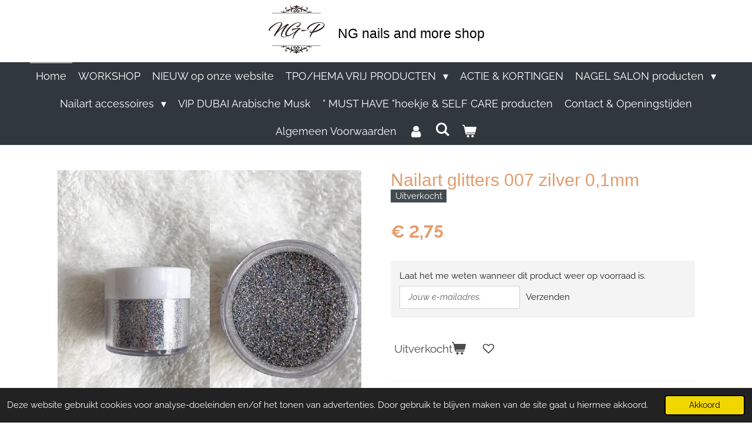

--- FILE ---
content_type: text/html; charset=UTF-8
request_url: https://www.nailsandmoreshop.nl/product/4077764/nailart-glitters-007-zilver-0-1mm
body_size: 13729
content:
<!DOCTYPE html>
<html lang="nl">
    <head>
        <meta http-equiv="Content-Type" content="text/html; charset=utf-8">
        <meta name="viewport" content="width=device-width, initial-scale=1.0, maximum-scale=5.0">
        <meta http-equiv="X-UA-Compatible" content="IE=edge">
        <link rel="canonical" href="https://www.nailsandmoreshop.nl/product/4077764/nailart-glitters-007-zilver-0-1mm">
        <link rel="sitemap" type="application/xml" href="https://www.nailsandmoreshop.nl/sitemap.xml">
        <meta property="og:title" content="Nailart glitters 007 zilver 0,1mm | NG nails and more shop">
        <meta property="og:url" content="https://www.nailsandmoreshop.nl/product/4077764/nailart-glitters-007-zilver-0-1mm">
        <base href="https://www.nailsandmoreshop.nl/">
        <meta name="description" property="og:description" content="15gram/ 0,1mm
Ook om te gebruiken voor suiker effect&amp;nbsp;">
                <script nonce="cb84bc3f1a6ddc695f71bb0dfd151b87">
            
            window.JOUWWEB = window.JOUWWEB || {};
            window.JOUWWEB.application = window.JOUWWEB.application || {};
            window.JOUWWEB.application = {"backends":[{"domain":"jouwweb.nl","freeDomain":"jouwweb.site"},{"domain":"webador.com","freeDomain":"webadorsite.com"},{"domain":"webador.de","freeDomain":"webadorsite.com"},{"domain":"webador.fr","freeDomain":"webadorsite.com"},{"domain":"webador.es","freeDomain":"webadorsite.com"},{"domain":"webador.it","freeDomain":"webadorsite.com"},{"domain":"jouwweb.be","freeDomain":"jouwweb.site"},{"domain":"webador.ie","freeDomain":"webadorsite.com"},{"domain":"webador.co.uk","freeDomain":"webadorsite.com"},{"domain":"webador.at","freeDomain":"webadorsite.com"},{"domain":"webador.be","freeDomain":"webadorsite.com"},{"domain":"webador.ch","freeDomain":"webadorsite.com"},{"domain":"webador.ch","freeDomain":"webadorsite.com"},{"domain":"webador.mx","freeDomain":"webadorsite.com"},{"domain":"webador.com","freeDomain":"webadorsite.com"},{"domain":"webador.dk","freeDomain":"webadorsite.com"},{"domain":"webador.se","freeDomain":"webadorsite.com"},{"domain":"webador.no","freeDomain":"webadorsite.com"},{"domain":"webador.fi","freeDomain":"webadorsite.com"},{"domain":"webador.ca","freeDomain":"webadorsite.com"},{"domain":"webador.ca","freeDomain":"webadorsite.com"},{"domain":"webador.pl","freeDomain":"webadorsite.com"},{"domain":"webador.com.au","freeDomain":"webadorsite.com"},{"domain":"webador.nz","freeDomain":"webadorsite.com"}],"editorLocale":"nl-NL","editorTimezone":"Europe\/Amsterdam","editorLanguage":"nl","analytics4TrackingId":"G-E6PZPGE4QM","analyticsDimensions":[],"backendDomain":"www.jouwweb.nl","backendShortDomain":"jouwweb.nl","backendKey":"jouwweb-nl","freeWebsiteDomain":"jouwweb.site","noSsl":false,"build":{"reference":"13daa92"},"linkHostnames":["www.jouwweb.nl","www.webador.com","www.webador.de","www.webador.fr","www.webador.es","www.webador.it","www.jouwweb.be","www.webador.ie","www.webador.co.uk","www.webador.at","www.webador.be","www.webador.ch","fr.webador.ch","www.webador.mx","es.webador.com","www.webador.dk","www.webador.se","www.webador.no","www.webador.fi","www.webador.ca","fr.webador.ca","www.webador.pl","www.webador.com.au","www.webador.nz"],"assetsUrl":"https:\/\/assets.jwwb.nl","loginUrl":"https:\/\/www.jouwweb.nl\/inloggen","publishUrl":"https:\/\/www.jouwweb.nl\/v2\/website\/1917131\/publish-proxy","adminUserOrIp":false,"pricing":{"plans":{"lite":{"amount":"700","currency":"EUR"},"pro":{"amount":"1200","currency":"EUR"},"business":{"amount":"2400","currency":"EUR"}},"yearlyDiscount":{"price":{"amount":"4800","currency":"EUR"},"ratio":0.17,"percent":"17%","discountPrice":{"amount":"4800","currency":"EUR"},"termPricePerMonth":{"amount":"2400","currency":"EUR"},"termPricePerYear":{"amount":"24000","currency":"EUR"}}},"hcUrl":{"add-product-variants":"https:\/\/help.jouwweb.nl\/hc\/nl\/articles\/28594307773201","basic-vs-advanced-shipping":"https:\/\/help.jouwweb.nl\/hc\/nl\/articles\/28594268794257","html-in-head":"https:\/\/help.jouwweb.nl\/hc\/nl\/articles\/28594336422545","link-domain-name":"https:\/\/help.jouwweb.nl\/hc\/nl\/articles\/28594325307409","optimize-for-mobile":"https:\/\/help.jouwweb.nl\/hc\/nl\/articles\/28594312927121","seo":"https:\/\/help.jouwweb.nl\/hc\/nl\/sections\/28507243966737","transfer-domain-name":"https:\/\/help.jouwweb.nl\/hc\/nl\/articles\/28594325232657","website-not-secure":"https:\/\/help.jouwweb.nl\/hc\/nl\/articles\/28594252935825"}};
            window.JOUWWEB.brand = {"type":"jouwweb","name":"JouwWeb","domain":"JouwWeb.nl","supportEmail":"support@jouwweb.nl"};
                    
                window.JOUWWEB = window.JOUWWEB || {};
                window.JOUWWEB.websiteRendering = {"locale":"nl-NL","timezone":"Europe\/Amsterdam","routes":{"api\/upload\/product-field":"\/_api\/upload\/product-field","checkout\/cart":"\/winkelwagen","payment":"\/bestelling-afronden\/:publicOrderId","payment\/forward":"\/bestelling-afronden\/:publicOrderId\/forward","public-order":"\/bestelling\/:publicOrderId","checkout\/authorize":"\/winkelwagen\/authorize\/:gateway","wishlist":"\/verlanglijst"}};
                                                    window.JOUWWEB.website = {"id":1917131,"locale":"nl-NL","enabled":true,"title":"NG nails and more shop","hasTitle":true,"roleOfLoggedInUser":null,"ownerLocale":"nl-NL","plan":"business","freeWebsiteDomain":"jouwweb.site","backendKey":"jouwweb-nl","currency":"EUR","defaultLocale":"nl-NL","url":"https:\/\/www.nailsandmoreshop.nl\/","homepageSegmentId":7293476,"category":"webshop","isOffline":false,"isPublished":true,"locales":["nl-NL"],"allowed":{"ads":false,"credits":true,"externalLinks":true,"slideshow":true,"customDefaultSlideshow":true,"hostedAlbums":true,"moderators":true,"mailboxQuota":10,"statisticsVisitors":true,"statisticsDetailed":true,"statisticsMonths":-1,"favicon":true,"password":true,"freeDomains":0,"freeMailAccounts":1,"canUseLanguages":false,"fileUpload":true,"legacyFontSize":false,"webshop":true,"products":-1,"imageText":false,"search":true,"audioUpload":true,"videoUpload":5000,"allowDangerousForms":false,"allowHtmlCode":true,"mobileBar":true,"sidebar":false,"poll":false,"allowCustomForms":true,"allowBusinessListing":true,"allowCustomAnalytics":true,"allowAccountingLink":true,"digitalProducts":true,"sitemapElement":false},"mobileBar":{"enabled":true,"theme":"accent","email":{"active":true,"value":"nailsandmoreshop@gmail.com"},"location":{"active":false},"phone":{"active":true,"value":"+31647066646"},"whatsapp":{"active":true,"value":"+31647066646"},"social":{"active":true,"network":"facebook","value":"nailsandmoreshopnl"}},"webshop":{"enabled":true,"currency":"EUR","taxEnabled":true,"taxInclusive":false,"vatDisclaimerVisible":false,"orderNotice":"<p>Indien je speciale wensen hebt kun je deze doorgeven via het Opmerkingen-veld in de laatste stap.<\/p>","orderConfirmation":null,"freeShipping":false,"freeShippingAmount":"0.00","shippingDisclaimerVisible":false,"pickupAllowed":true,"couponAllowed":true,"detailsPageAvailable":true,"socialMediaVisible":false,"termsPage":7346687,"termsPageUrl":"\/algemeen-voorwaarden","extraTerms":"<p>Ik bevestig dat ik mijn bestelling en gegevens gecontroleerd heb en dat ik de algemene voorwaarden van NG nails and more shop gelezen en begrepen heb en hiermee akkoord ga. Ik ga ook akkoord met de <a data-jwlink-type=\"page\" data-jwlink-identifier=\"7346687\" data-jwlink-title=\"Algemeen Voorwaarden\" href=\"\/algemeen-voorwaarden\">algemene voorwaarden<\/a> en accepteer het retourbeleid van NG nails and more shop.<\/p>","pricingVisible":true,"orderButtonVisible":true,"shippingAdvanced":true,"shippingAdvancedBackEnd":true,"soldOutVisible":true,"backInStockNotificationEnabled":true,"canAddProducts":true,"nextOrderNumber":2297,"allowedServicePoints":[],"sendcloudConfigured":false,"sendcloudFallbackPublicKey":"a3d50033a59b4a598f1d7ce7e72aafdf","taxExemptionAllowed":true,"invoiceComment":null,"emptyCartVisible":true,"minimumOrderPrice":null,"productNumbersEnabled":false,"wishlistEnabled":true,"hideTaxOnCart":false},"isTreatedAsWebshop":true};                            window.JOUWWEB.cart = {"products":[],"coupon":null,"shippingCountryCode":null,"shippingChoice":null,"breakdown":[]};                            window.JOUWWEB.scripts = ["website-rendering\/webshop"];                        window.parent.JOUWWEB.colorPalette = window.JOUWWEB.colorPalette;
        </script>
                <title>Nailart glitters 007 zilver 0,1mm | NG nails and more shop</title>
                                            <link href="https://primary.jwwb.nl/public/j/m/l/temp-ufmiaxobladobxhsvxrb/touch-icon-iphone.png?bust=1622629862" rel="apple-touch-icon" sizes="60x60">                                                <link href="https://primary.jwwb.nl/public/j/m/l/temp-ufmiaxobladobxhsvxrb/touch-icon-ipad.png?bust=1622629862" rel="apple-touch-icon" sizes="76x76">                                                <link href="https://primary.jwwb.nl/public/j/m/l/temp-ufmiaxobladobxhsvxrb/touch-icon-iphone-retina.png?bust=1622629862" rel="apple-touch-icon" sizes="120x120">                                                <link href="https://primary.jwwb.nl/public/j/m/l/temp-ufmiaxobladobxhsvxrb/touch-icon-ipad-retina.png?bust=1622629862" rel="apple-touch-icon" sizes="152x152">                                                <link href="https://primary.jwwb.nl/public/j/m/l/temp-ufmiaxobladobxhsvxrb/favicon.png?bust=1622629862" rel="shortcut icon">                                                <link href="https://primary.jwwb.nl/public/j/m/l/temp-ufmiaxobladobxhsvxrb/favicon.png?bust=1622629862" rel="icon">                                        <meta property="og:image" content="https&#x3A;&#x2F;&#x2F;primary.jwwb.nl&#x2F;public&#x2F;j&#x2F;m&#x2F;l&#x2F;temp-ufmiaxobladobxhsvxrb&#x2F;m4i4bx&#x2F;7.jpg">
                                    <meta name="twitter:card" content="summary_large_image">
                        <meta property="twitter:image" content="https&#x3A;&#x2F;&#x2F;primary.jwwb.nl&#x2F;public&#x2F;j&#x2F;m&#x2F;l&#x2F;temp-ufmiaxobladobxhsvxrb&#x2F;m4i4bx&#x2F;7.jpg">
                                                    <!-- Google tag (gtag.js) - Google Analytics -->
<script async src="https://www.googletagmanager.com/gtag/js?id=G-NJ5MP6EB09">
</script>
<script>
  window.dataLayer = window.dataLayer || [];
  function gtag(){dataLayer.push(arguments);}
  gtag('js', new Date());

  gtag('config', 'G-NJ5MP6EB09');
</script>                            <script src="https://www.googletagmanager.com/gtag/js?id=G-NJ5MP6EB09" nonce="cb84bc3f1a6ddc695f71bb0dfd151b87" data-turbo-track="reload" async></script>
<script src="https://plausible.io/js/script.manual.js" nonce="cb84bc3f1a6ddc695f71bb0dfd151b87" data-turbo-track="reload" defer data-domain="shard6.jouwweb.nl"></script>
<link rel="stylesheet" type="text/css" href="https://gfonts.jwwb.nl/css?display=fallback&amp;family=Raleway%3A400%2C700%2C400italic%2C700italic" nonce="cb84bc3f1a6ddc695f71bb0dfd151b87" data-turbo-track="dynamic">
<script src="https://assets.jwwb.nl/assets/build/website-rendering/nl-NL.js?bust=af8dcdef13a1895089e9" nonce="cb84bc3f1a6ddc695f71bb0dfd151b87" data-turbo-track="reload" defer></script>
<script src="https://assets.jwwb.nl/assets/website-rendering/runtime.c7ee72d26de307a88eed.js?bust=4530a512892a9598f808" nonce="cb84bc3f1a6ddc695f71bb0dfd151b87" data-turbo-track="reload" defer></script>
<script src="https://assets.jwwb.nl/assets/website-rendering/812.881ee67943804724d5af.js?bust=78ab7ad7d6392c42d317" nonce="cb84bc3f1a6ddc695f71bb0dfd151b87" data-turbo-track="reload" defer></script>
<script src="https://assets.jwwb.nl/assets/website-rendering/main.2a79955a54c7ca356ae1.js?bust=34f59d6db9bdd356cecf" nonce="cb84bc3f1a6ddc695f71bb0dfd151b87" data-turbo-track="reload" defer></script>
<link rel="preload" href="https://assets.jwwb.nl/assets/website-rendering/styles.4649f9b5f69ca3537e72.css?bust=5f041cdaa610ec02d0b1" as="style">
<link rel="preload" href="https://assets.jwwb.nl/assets/website-rendering/fonts/icons-website-rendering/font/website-rendering.woff2?bust=bd2797014f9452dadc8e" as="font" crossorigin>
<link rel="preconnect" href="https://gfonts.jwwb.nl">
<link rel="stylesheet" type="text/css" href="https://assets.jwwb.nl/assets/website-rendering/styles.4649f9b5f69ca3537e72.css?bust=5f041cdaa610ec02d0b1" nonce="cb84bc3f1a6ddc695f71bb0dfd151b87" data-turbo-track="dynamic">
<link rel="preconnect" href="https://assets.jwwb.nl">
<link rel="preconnect" href="https://www.google-analytics.com">
<link rel="stylesheet" type="text/css" href="https://primary.jwwb.nl/public/j/m/l/temp-ufmiaxobladobxhsvxrb/style.css?bust=1770127655" nonce="cb84bc3f1a6ddc695f71bb0dfd151b87" data-turbo-track="dynamic">    </head>
    <body
        id="top"
        class="jw-is-no-slideshow jw-header-is-image-text jw-is-segment-product jw-is-frontend jw-is-no-sidebar jw-is-no-messagebar jw-is-no-touch-device jw-is-no-mobile"
                                    data-jouwweb-page="4077764"
                                                data-jouwweb-segment-id="4077764"
                                                data-jouwweb-segment-type="product"
                                                data-template-threshold="800"
                                                data-template-name="modern"
                            itemscope
        itemtype="https://schema.org/Product"
    >
                                    <meta itemprop="url" content="https://www.nailsandmoreshop.nl/product/4077764/nailart-glitters-007-zilver-0-1mm">
        <a href="#main-content" class="jw-skip-link">
            Ga direct naar de hoofdinhoud        </a>
        <div class="jw-background"></div>
        <div class="jw-body">
            <div class="jw-mobile-menu jw-mobile-is-text js-mobile-menu">
            <button
            type="button"
            class="jw-mobile-menu__button jw-mobile-toggle"
            aria-label="Open / sluit menu"
        >
            <span class="jw-icon-burger"></span>
        </button>
        <div class="jw-mobile-header jw-mobile-header--image-text">
        <a            class="jw-mobile-header-content"
                            href="/"
                        >
                            <img class="jw-mobile-logo jw-mobile-logo--square" src="https://primary.jwwb.nl/public/j/m/l/temp-ufmiaxobladobxhsvxrb/qayx6d/image-104.png?enable-io=true&amp;enable=upscale&amp;height=70" srcset="https://primary.jwwb.nl/public/j/m/l/temp-ufmiaxobladobxhsvxrb/qayx6d/image-104.png?enable-io=true&amp;enable=upscale&amp;height=70 1x, https://primary.jwwb.nl/public/j/m/l/temp-ufmiaxobladobxhsvxrb/qayx6d/image-104.png?enable-io=true&amp;enable=upscale&amp;height=140&amp;quality=70 2x" alt="NG nails and more shop" title="NG nails and more shop">                                        <div class="jw-mobile-text">
                    <span style="display: inline-block; font-size: 16px;"><span style="display: inline-block; font-size: 16px;"><span style="display: inline-block; font-size: 16px;"><span style="display: inline-block; font-size: 23px;"> NG nails and more shop </span></span></span></span>                </div>
                    </a>
    </div>

        <a
        href="/winkelwagen"
        class="jw-mobile-menu__button jw-mobile-header-cart"
        aria-label="Bekijk winkelwagen"
    >
        <span class="jw-icon-badge-wrapper">
            <span class="website-rendering-icon-basket" aria-hidden="true"></span>
            <span class="jw-icon-badge hidden" aria-hidden="true"></span>
        </span>
    </a>
    
    </div>
    <div class="jw-mobile-menu-search jw-mobile-menu-search--hidden">
        <form
            action="/zoeken"
            method="get"
            class="jw-mobile-menu-search__box"
        >
            <input
                type="text"
                name="q"
                value=""
                placeholder="Zoeken..."
                class="jw-mobile-menu-search__input"
                aria-label="Zoeken"
            >
            <button type="submit" class="jw-btn jw-btn--style-flat jw-mobile-menu-search__button" aria-label="Zoeken">
                <span class="website-rendering-icon-search" aria-hidden="true"></span>
            </button>
            <button type="button" class="jw-btn jw-btn--style-flat jw-mobile-menu-search__button js-cancel-search" aria-label="Zoekopdracht annuleren">
                <span class="website-rendering-icon-cancel" aria-hidden="true"></span>
            </button>
        </form>
    </div>
            <header class="header-wrap js-topbar-content-container">
    <div class="header-wrap__inner">
        <div class="jw-header-logo">
            <div
    id="jw-header-image-container"
    class="jw-header jw-header-image jw-header-image-toggle"
    style="flex-basis: 100px; max-width: 100px; flex-shrink: 1;"
>
            <a href="/">
        <img id="jw-header-image" data-image-id="82490352" srcset="https://primary.jwwb.nl/public/j/m/l/temp-ufmiaxobladobxhsvxrb/qayx6d/image-104.png?enable-io=true&amp;width=100 100w, https://primary.jwwb.nl/public/j/m/l/temp-ufmiaxobladobxhsvxrb/qayx6d/image-104.png?enable-io=true&amp;width=200 200w" class="jw-header-image" title="NG nails and more shop" style="max-height: 100px;" sizes="100px" width="100" height="100" intrinsicsize="100.00 x 100.00" alt="NG nails and more shop">                </a>
    </div>
        <div
    class="jw-header jw-header-title-container jw-header-text jw-header-text-toggle"
    data-stylable="false"
>
    <a        id="jw-header-title"
        class="jw-header-title"
                    href="/"
            >
        <span style="display: inline-block; font-size: 16px;"><span style="display: inline-block; font-size: 16px;"><span style="display: inline-block; font-size: 16px;"><span style="display: inline-block; font-size: 23px;"> NG nails and more shop </span></span></span></span>    </a>
</div>
</div>
    </div>
</header>
<script nonce="cb84bc3f1a6ddc695f71bb0dfd151b87">
    JOUWWEB.templateConfig = {
        header: {
            selector: '.header-wrap',
            mobileSelector: '.jw-mobile-menu',
            updatePusher: function (headerHeight) {
                var $sliderStyle = $('#sliderStyle');

                if ($sliderStyle.length === 0) {
                    $sliderStyle = $('<style />')
                        .attr('id', 'sliderStyle')
                        .appendTo(document.body);
                }

                $sliderStyle.html('.jw-slideshow-slide-content { padding-top: ' + headerHeight + 'px; padding-bottom: ' + (headerHeight * (2/3)) + 'px; } .bx-controls-direction { margin-top: ' + (headerHeight * (1/6)) + 'px; }');

                // make sure slider also gets correct height (because of the added padding)
                $('.jw-slideshow-slide[aria-hidden=false]').each(function (index) {
                    var $this = $(this);
                    headerHeight = $this.outerHeight() > headerHeight ? $this.outerHeight() : headerHeight;
                    $this.closest('.bx-viewport').css({
                        height: headerHeight + 'px',
                    });
                });

                // If a page has a message-bar, offset the mobile nav.
                const $messageBar = $('.message-bar');
                if ($messageBar.length > 0) {
                    // Only apply to .js-mobile-menu if there is a slideshow
                    $(`.jw-is-slideshow .js-mobile-menu, .jw-menu-clone`).css('top', $messageBar.outerHeight());
                }
            },
        },
        mainContentOffset: function () {
            return $('.main-content').offset().top - ($('body').hasClass('jw-menu-is-mobile') ? 0 : 60);
        },
    };
</script>
<nav class="jw-menu-copy">
    <ul
    id="jw-menu"
    class="jw-menu jw-menu-horizontal"
            >
            <li
    class="jw-menu-item jw-menu-is-active"
>
        <a        class="jw-menu-link js-active-menu-item"
        href="/"                                            data-page-link-id="7293476"
                            >
                <span class="">
            Home        </span>
            </a>
                </li>
            <li
    class="jw-menu-item"
>
        <a        class="jw-menu-link"
        href="/workshop"                                            data-page-link-id="32853632"
                            >
                <span class="">
            WORKSHOP        </span>
            </a>
                </li>
            <li
    class="jw-menu-item"
>
        <a        class="jw-menu-link"
        href="/nieuw-op-onze-website"                                            data-page-link-id="9718450"
                            >
                <span class="">
            NIEUW op onze website        </span>
            </a>
                </li>
            <li
    class="jw-menu-item jw-menu-has-submenu"
>
        <a        class="jw-menu-link"
        href="/tpo-hema-vrij-producten"                                            data-page-link-id="32594262"
                            >
                <span class="">
            TPO/HEMA VRIJ PRODUCTEN        </span>
                    <span class="jw-arrow jw-arrow-toplevel"></span>
            </a>
                    <ul
            class="jw-submenu"
                    >
                            <li
    class="jw-menu-item"
>
        <a        class="jw-menu-link"
        href="/tpo-hema-vrij-producten/builder-gel-polygel-merk-mr-nail"                                            data-page-link-id="32594010"
                            >
                <span class="">
            Builder gel/polygel merk MR NAIL        </span>
            </a>
                </li>
                            <li
    class="jw-menu-item"
>
        <a        class="jw-menu-link"
        href="/tpo-hema-vrij-producten/gel-gel-polish-merk-ladai"                                            data-page-link-id="32384929"
                            >
                <span class="">
            Gel/ Gel polish merk LADAI        </span>
            </a>
                </li>
                            <li
    class="jw-menu-item"
>
        <a        class="jw-menu-link"
        href="/tpo-hema-vrij-producten/gel-polish-merk-mimiss-nail"                                            data-page-link-id="33031028"
                            >
                <span class="">
            Gel polish merk MIMISS NAIL        </span>
            </a>
                </li>
                    </ul>
        </li>
            <li
    class="jw-menu-item"
>
        <a        class="jw-menu-link"
        href="/actie-kortingen"                                            data-page-link-id="7293498"
                            >
                <span class="">
            ACTIE &amp; KORTINGEN        </span>
            </a>
                </li>
            <li
    class="jw-menu-item jw-menu-has-submenu"
>
        <a        class="jw-menu-link"
        href="/nagel-salon-producten"                                            data-page-link-id="7360557"
                            >
                <span class="">
            NAGEL SALON producten        </span>
                    <span class="jw-arrow jw-arrow-toplevel"></span>
            </a>
                    <ul
            class="jw-submenu"
                    >
                            <li
    class="jw-menu-item"
>
        <a        class="jw-menu-link"
        href="/nagel-salon-producten/salon-interieur"                                            data-page-link-id="13851101"
                            >
                <span class="">
            Salon interieur        </span>
            </a>
                </li>
                            <li
    class="jw-menu-item"
>
        <a        class="jw-menu-link"
        href="/nagel-salon-producten/andere-salon-producten"                                            data-page-link-id="7293513"
                            >
                <span class="">
            Andere salon producten        </span>
            </a>
                </li>
                            <li
    class="jw-menu-item"
>
        <a        class="jw-menu-link"
        href="/nagel-salon-producten/acryl-poeder-en-liquid"                                            data-page-link-id="12613647"
                            >
                <span class="">
            Acryl poeder en liquid        </span>
            </a>
                </li>
                            <li
    class="jw-menu-item"
>
        <a        class="jw-menu-link"
        href="/nagel-salon-producten/nail-tips"                                            data-page-link-id="14463045"
                            >
                <span class="">
            Nail tips        </span>
            </a>
                </li>
                            <li
    class="jw-menu-item"
>
        <a        class="jw-menu-link"
        href="/nagel-salon-producten/lampen"                                            data-page-link-id="11141123"
                            >
                <span class="">
            Lampen        </span>
            </a>
                </li>
                            <li
    class="jw-menu-item"
>
        <a        class="jw-menu-link"
        href="/nagel-salon-producten/nail-frees-en-bitjes"                                            data-page-link-id="11141097"
                            >
                <span class="">
            Nail frees en bitjes        </span>
            </a>
                </li>
                            <li
    class="jw-menu-item"
>
        <a        class="jw-menu-link"
        href="/nagel-salon-producten/penselen-en-tools"                                            data-page-link-id="7293514"
                            >
                <span class="">
            Penselen en tools        </span>
            </a>
                </li>
                            <li
    class="jw-menu-item"
>
        <a        class="jw-menu-link"
        href="/nagel-salon-producten/vijlen"                                            data-page-link-id="11146562"
                            >
                <span class="">
            Vijlen        </span>
            </a>
                </li>
                            <li
    class="jw-menu-item"
>
        <a        class="jw-menu-link"
        href="/nagel-salon-producten/vloeistof"                                            data-page-link-id="9914082"
                            >
                <span class="">
            Vloeistof        </span>
            </a>
                </li>
                            <li
    class="jw-menu-item"
>
        <a        class="jw-menu-link"
        href="/nagel-salon-producten/lege-potjes"                                            data-page-link-id="13569837"
                            >
                <span class="">
            Lege potjes        </span>
            </a>
                </li>
                    </ul>
        </li>
            <li
    class="jw-menu-item jw-menu-has-submenu"
>
        <a        class="jw-menu-link"
        href="/nailart-accessoires"                                            data-page-link-id="15322107"
                            >
                <span class="">
            Nailart accessoires        </span>
                    <span class="jw-arrow jw-arrow-toplevel"></span>
            </a>
                    <ul
            class="jw-submenu"
                    >
                            <li
    class="jw-menu-item"
>
        <a        class="jw-menu-link"
        href="/nailart-accessoires/airbrush"                                            data-page-link-id="23740424"
                            >
                <span class="">
            Airbrush        </span>
            </a>
                </li>
                            <li
    class="jw-menu-item"
>
        <a        class="jw-menu-link"
        href="/nailart-accessoires/nailart-gel-inkt"                                            data-page-link-id="7293511"
                            >
                <span class="">
            Nailart GEL &amp; inkt        </span>
            </a>
                </li>
                            <li
    class="jw-menu-item jw-menu-has-submenu"
>
        <a        class="jw-menu-link"
        href="/nailart-accessoires/nailart-stickers-en-folie-s"                                            data-page-link-id="7360511"
                            >
                <span class="">
            Nailart stickers en folie&#039;s        </span>
                    <span class="jw-arrow"></span>
            </a>
                    <ul
            class="jw-submenu"
                    >
                            <li
    class="jw-menu-item"
>
        <a        class="jw-menu-link"
        href="/nailart-accessoires/nailart-stickers-en-folie-s/nailart-lijm-stickers"                                            data-page-link-id="7293523"
                            >
                <span class="">
            Nailart lijm stickers        </span>
            </a>
                </li>
                            <li
    class="jw-menu-item"
>
        <a        class="jw-menu-link"
        href="/nailart-accessoires/nailart-stickers-en-folie-s/nailart-water-decal-stickers"                                            data-page-link-id="7293524"
                            >
                <span class="">
            Nailart water decal stickers        </span>
            </a>
                </li>
                            <li
    class="jw-menu-item"
>
        <a        class="jw-menu-link"
        href="/nailart-accessoires/nailart-stickers-en-folie-s/nailart-transferfolie-s"                                            data-page-link-id="7293525"
                            >
                <span class="">
            Nailart transferfolie&#039;s        </span>
            </a>
                </li>
                    </ul>
        </li>
                            <li
    class="jw-menu-item"
>
        <a        class="jw-menu-link"
        href="/nailart-accessoires/rhinestones-en-3d"                                            data-page-link-id="7293518"
                            >
                <span class="">
            Rhinestones en 3D        </span>
            </a>
                </li>
                            <li
    class="jw-menu-item"
>
        <a        class="jw-menu-link"
        href="/nailart-accessoires/chrome-poeder-en-glitters"                                            data-page-link-id="7293519"
                            >
                <span class="">
            Chrome poeder en glitters        </span>
            </a>
                </li>
                            <li
    class="jw-menu-item"
>
        <a        class="jw-menu-link"
        href="/nailart-accessoires/stampers-3d-silicone-gietvorm"                                            data-page-link-id="33466836"
                            >
                <span class="">
            Stampers &amp; 3D silicone gietvorm        </span>
            </a>
                </li>
                            <li
    class="jw-menu-item"
>
        <a        class="jw-menu-link"
        href="/nailart-accessoires/nailart-bloemen"                                            data-page-link-id="21509242"
                            >
                <span class="">
            Nailart bloemen        </span>
            </a>
                </li>
                            <li
    class="jw-menu-item"
>
        <a        class="jw-menu-link"
        href="/nailart-accessoires/overige-nailart-accessoires"                                            data-page-link-id="21509151"
                            >
                <span class="">
            Overige nailart accessoires        </span>
            </a>
                </li>
                            <li
    class="jw-menu-item"
>
        <a        class="jw-menu-link"
        href="/nailart-accessoires/penselen-en-tools-1"                                            data-page-link-id="17228112"
                            >
                <span class="">
            Penselen en tools        </span>
            </a>
                </li>
                            <li
    class="jw-menu-item jw-menu-has-submenu"
>
        <a        class="jw-menu-link"
        href="/nailart-accessoires/3d-acryl-handgemaakte-ontwerpen"                                            data-page-link-id="16789976"
                            >
                <span class="">
            3D acryl handgemaakte ontwerpen        </span>
                    <span class="jw-arrow"></span>
            </a>
                    <ul
            class="jw-submenu"
                    >
                            <li
    class="jw-menu-item"
>
        <a        class="jw-menu-link"
        href="/nailart-accessoires/3d-acryl-handgemaakte-ontwerpen/3d-acryl-handgemaakte-bloemen"                                            data-page-link-id="7293515"
                            >
                <span class="">
            3D acryl handgemaakte bloemen        </span>
            </a>
                </li>
                            <li
    class="jw-menu-item"
>
        <a        class="jw-menu-link"
        href="/nailart-accessoires/3d-acryl-handgemaakte-ontwerpen/3d-acryl-handgemaakte-vlinders-en-diertjes"                                            data-page-link-id="8216644"
                            >
                <span class="">
            3d acryl handgemaakte vlinders en diertjes        </span>
            </a>
                </li>
                            <li
    class="jw-menu-item"
>
        <a        class="jw-menu-link"
        href="/nailart-accessoires/3d-acryl-handgemaakte-ontwerpen/3d-bloemen-voor-teennagels"                                            data-page-link-id="8217731"
                            >
                <span class="">
            3d bloemen voor teennagels        </span>
            </a>
                </li>
                    </ul>
        </li>
                    </ul>
        </li>
            <li
    class="jw-menu-item"
>
        <a        class="jw-menu-link"
        href="/vip-dubai-arabische-musk"                                            data-page-link-id="17328684"
                            >
                <span class="">
            VIP DUBAI Arabische Musk        </span>
            </a>
                </li>
            <li
    class="jw-menu-item"
>
        <a        class="jw-menu-link"
        href="/must-have-hoekje-self-care-producten"                                            data-page-link-id="7293529"
                            >
                <span class="">
            &quot; MUST HAVE &quot;hoekje &amp; SELF CARE producten        </span>
            </a>
                </li>
            <li
    class="jw-menu-item"
>
        <a        class="jw-menu-link"
        href="/contact-openingstijden"                                            data-page-link-id="7334167"
                            >
                <span class="">
            Contact &amp; Openingstijden        </span>
            </a>
                </li>
            <li
    class="jw-menu-item"
>
        <a        class="jw-menu-link"
        href="/algemeen-voorwaarden"                                            data-page-link-id="7346687"
                            >
                <span class="">
            Algemeen Voorwaarden        </span>
            </a>
                </li>
            <li
    class="jw-menu-item"
>
        <a        class="jw-menu-link jw-menu-link--icon"
        href="/account"                                                            title="Account"
            >
                                <span class="website-rendering-icon-user"></span>
                            <span class="hidden-desktop-horizontal-menu">
            Account        </span>
            </a>
                </li>
            <li
    class="jw-menu-item jw-menu-search-item"
>
        <button        class="jw-menu-link jw-menu-link--icon jw-text-button"
                                                                    title="Zoeken"
            >
                                <span class="website-rendering-icon-search"></span>
                            <span class="hidden-desktop-horizontal-menu">
            Zoeken        </span>
            </button>
                
            <div class="jw-popover-container jw-popover-container--inline is-hidden">
                <div class="jw-popover-backdrop"></div>
                <div class="jw-popover">
                    <div class="jw-popover__arrow"></div>
                    <div class="jw-popover__content jw-section-white">
                        <form  class="jw-search" action="/zoeken" method="get">
                            
                            <input class="jw-search__input" type="text" name="q" value="" placeholder="Zoeken..." aria-label="Zoeken" >
                            <button class="jw-search__submit" type="submit" aria-label="Zoeken">
                                <span class="website-rendering-icon-search" aria-hidden="true"></span>
                            </button>
                        </form>
                    </div>
                </div>
            </div>
                        </li>
            <li
    class="jw-menu-item jw-menu-wishlist-item js-menu-wishlist-item jw-menu-wishlist-item--hidden"
>
        <a        class="jw-menu-link jw-menu-link--icon"
        href="/verlanglijst"                                                            title="Verlanglijst"
            >
                                    <span class="jw-icon-badge-wrapper">
                        <span class="website-rendering-icon-heart"></span>
                                            <span class="jw-icon-badge hidden">
                    0                </span>
                            <span class="hidden-desktop-horizontal-menu">
            Verlanglijst        </span>
            </a>
                </li>
            <li
    class="jw-menu-item js-menu-cart-item "
>
        <a        class="jw-menu-link jw-menu-link--icon"
        href="/winkelwagen"                                                            title="Winkelwagen"
            >
                                    <span class="jw-icon-badge-wrapper">
                        <span class="website-rendering-icon-basket"></span>
                                            <span class="jw-icon-badge hidden">
                    0                </span>
                            <span class="hidden-desktop-horizontal-menu">
            Winkelwagen        </span>
            </a>
                </li>
    
    </ul>

    <script nonce="cb84bc3f1a6ddc695f71bb0dfd151b87" id="jw-mobile-menu-template" type="text/template">
        <ul id="jw-menu" class="jw-menu jw-menu-horizontal jw-menu-spacing--mobile-bar">
                            <li
    class="jw-menu-item jw-menu-search-item"
>
                
                 <li class="jw-menu-item jw-mobile-menu-search-item">
                    <form class="jw-search" action="/zoeken" method="get">
                        <input class="jw-search__input" type="text" name="q" value="" placeholder="Zoeken..." aria-label="Zoeken">
                        <button class="jw-search__submit" type="submit" aria-label="Zoeken">
                            <span class="website-rendering-icon-search" aria-hidden="true"></span>
                        </button>
                    </form>
                </li>
                        </li>
                            <li
    class="jw-menu-item jw-menu-is-active"
>
        <a        class="jw-menu-link js-active-menu-item"
        href="/"                                            data-page-link-id="7293476"
                            >
                <span class="">
            Home        </span>
            </a>
                </li>
                            <li
    class="jw-menu-item"
>
        <a        class="jw-menu-link"
        href="/workshop"                                            data-page-link-id="32853632"
                            >
                <span class="">
            WORKSHOP        </span>
            </a>
                </li>
                            <li
    class="jw-menu-item"
>
        <a        class="jw-menu-link"
        href="/nieuw-op-onze-website"                                            data-page-link-id="9718450"
                            >
                <span class="">
            NIEUW op onze website        </span>
            </a>
                </li>
                            <li
    class="jw-menu-item jw-menu-has-submenu"
>
        <a        class="jw-menu-link"
        href="/tpo-hema-vrij-producten"                                            data-page-link-id="32594262"
                            >
                <span class="">
            TPO/HEMA VRIJ PRODUCTEN        </span>
                    <span class="jw-arrow jw-arrow-toplevel"></span>
            </a>
                    <ul
            class="jw-submenu"
                    >
                            <li
    class="jw-menu-item"
>
        <a        class="jw-menu-link"
        href="/tpo-hema-vrij-producten/builder-gel-polygel-merk-mr-nail"                                            data-page-link-id="32594010"
                            >
                <span class="">
            Builder gel/polygel merk MR NAIL        </span>
            </a>
                </li>
                            <li
    class="jw-menu-item"
>
        <a        class="jw-menu-link"
        href="/tpo-hema-vrij-producten/gel-gel-polish-merk-ladai"                                            data-page-link-id="32384929"
                            >
                <span class="">
            Gel/ Gel polish merk LADAI        </span>
            </a>
                </li>
                            <li
    class="jw-menu-item"
>
        <a        class="jw-menu-link"
        href="/tpo-hema-vrij-producten/gel-polish-merk-mimiss-nail"                                            data-page-link-id="33031028"
                            >
                <span class="">
            Gel polish merk MIMISS NAIL        </span>
            </a>
                </li>
                    </ul>
        </li>
                            <li
    class="jw-menu-item"
>
        <a        class="jw-menu-link"
        href="/actie-kortingen"                                            data-page-link-id="7293498"
                            >
                <span class="">
            ACTIE &amp; KORTINGEN        </span>
            </a>
                </li>
                            <li
    class="jw-menu-item jw-menu-has-submenu"
>
        <a        class="jw-menu-link"
        href="/nagel-salon-producten"                                            data-page-link-id="7360557"
                            >
                <span class="">
            NAGEL SALON producten        </span>
                    <span class="jw-arrow jw-arrow-toplevel"></span>
            </a>
                    <ul
            class="jw-submenu"
                    >
                            <li
    class="jw-menu-item"
>
        <a        class="jw-menu-link"
        href="/nagel-salon-producten/salon-interieur"                                            data-page-link-id="13851101"
                            >
                <span class="">
            Salon interieur        </span>
            </a>
                </li>
                            <li
    class="jw-menu-item"
>
        <a        class="jw-menu-link"
        href="/nagel-salon-producten/andere-salon-producten"                                            data-page-link-id="7293513"
                            >
                <span class="">
            Andere salon producten        </span>
            </a>
                </li>
                            <li
    class="jw-menu-item"
>
        <a        class="jw-menu-link"
        href="/nagel-salon-producten/acryl-poeder-en-liquid"                                            data-page-link-id="12613647"
                            >
                <span class="">
            Acryl poeder en liquid        </span>
            </a>
                </li>
                            <li
    class="jw-menu-item"
>
        <a        class="jw-menu-link"
        href="/nagel-salon-producten/nail-tips"                                            data-page-link-id="14463045"
                            >
                <span class="">
            Nail tips        </span>
            </a>
                </li>
                            <li
    class="jw-menu-item"
>
        <a        class="jw-menu-link"
        href="/nagel-salon-producten/lampen"                                            data-page-link-id="11141123"
                            >
                <span class="">
            Lampen        </span>
            </a>
                </li>
                            <li
    class="jw-menu-item"
>
        <a        class="jw-menu-link"
        href="/nagel-salon-producten/nail-frees-en-bitjes"                                            data-page-link-id="11141097"
                            >
                <span class="">
            Nail frees en bitjes        </span>
            </a>
                </li>
                            <li
    class="jw-menu-item"
>
        <a        class="jw-menu-link"
        href="/nagel-salon-producten/penselen-en-tools"                                            data-page-link-id="7293514"
                            >
                <span class="">
            Penselen en tools        </span>
            </a>
                </li>
                            <li
    class="jw-menu-item"
>
        <a        class="jw-menu-link"
        href="/nagel-salon-producten/vijlen"                                            data-page-link-id="11146562"
                            >
                <span class="">
            Vijlen        </span>
            </a>
                </li>
                            <li
    class="jw-menu-item"
>
        <a        class="jw-menu-link"
        href="/nagel-salon-producten/vloeistof"                                            data-page-link-id="9914082"
                            >
                <span class="">
            Vloeistof        </span>
            </a>
                </li>
                            <li
    class="jw-menu-item"
>
        <a        class="jw-menu-link"
        href="/nagel-salon-producten/lege-potjes"                                            data-page-link-id="13569837"
                            >
                <span class="">
            Lege potjes        </span>
            </a>
                </li>
                    </ul>
        </li>
                            <li
    class="jw-menu-item jw-menu-has-submenu"
>
        <a        class="jw-menu-link"
        href="/nailart-accessoires"                                            data-page-link-id="15322107"
                            >
                <span class="">
            Nailart accessoires        </span>
                    <span class="jw-arrow jw-arrow-toplevel"></span>
            </a>
                    <ul
            class="jw-submenu"
                    >
                            <li
    class="jw-menu-item"
>
        <a        class="jw-menu-link"
        href="/nailart-accessoires/airbrush"                                            data-page-link-id="23740424"
                            >
                <span class="">
            Airbrush        </span>
            </a>
                </li>
                            <li
    class="jw-menu-item"
>
        <a        class="jw-menu-link"
        href="/nailart-accessoires/nailart-gel-inkt"                                            data-page-link-id="7293511"
                            >
                <span class="">
            Nailart GEL &amp; inkt        </span>
            </a>
                </li>
                            <li
    class="jw-menu-item jw-menu-has-submenu"
>
        <a        class="jw-menu-link"
        href="/nailart-accessoires/nailart-stickers-en-folie-s"                                            data-page-link-id="7360511"
                            >
                <span class="">
            Nailart stickers en folie&#039;s        </span>
                    <span class="jw-arrow"></span>
            </a>
                    <ul
            class="jw-submenu"
                    >
                            <li
    class="jw-menu-item"
>
        <a        class="jw-menu-link"
        href="/nailart-accessoires/nailart-stickers-en-folie-s/nailart-lijm-stickers"                                            data-page-link-id="7293523"
                            >
                <span class="">
            Nailart lijm stickers        </span>
            </a>
                </li>
                            <li
    class="jw-menu-item"
>
        <a        class="jw-menu-link"
        href="/nailart-accessoires/nailart-stickers-en-folie-s/nailart-water-decal-stickers"                                            data-page-link-id="7293524"
                            >
                <span class="">
            Nailart water decal stickers        </span>
            </a>
                </li>
                            <li
    class="jw-menu-item"
>
        <a        class="jw-menu-link"
        href="/nailart-accessoires/nailart-stickers-en-folie-s/nailart-transferfolie-s"                                            data-page-link-id="7293525"
                            >
                <span class="">
            Nailart transferfolie&#039;s        </span>
            </a>
                </li>
                    </ul>
        </li>
                            <li
    class="jw-menu-item"
>
        <a        class="jw-menu-link"
        href="/nailart-accessoires/rhinestones-en-3d"                                            data-page-link-id="7293518"
                            >
                <span class="">
            Rhinestones en 3D        </span>
            </a>
                </li>
                            <li
    class="jw-menu-item"
>
        <a        class="jw-menu-link"
        href="/nailart-accessoires/chrome-poeder-en-glitters"                                            data-page-link-id="7293519"
                            >
                <span class="">
            Chrome poeder en glitters        </span>
            </a>
                </li>
                            <li
    class="jw-menu-item"
>
        <a        class="jw-menu-link"
        href="/nailart-accessoires/stampers-3d-silicone-gietvorm"                                            data-page-link-id="33466836"
                            >
                <span class="">
            Stampers &amp; 3D silicone gietvorm        </span>
            </a>
                </li>
                            <li
    class="jw-menu-item"
>
        <a        class="jw-menu-link"
        href="/nailart-accessoires/nailart-bloemen"                                            data-page-link-id="21509242"
                            >
                <span class="">
            Nailart bloemen        </span>
            </a>
                </li>
                            <li
    class="jw-menu-item"
>
        <a        class="jw-menu-link"
        href="/nailart-accessoires/overige-nailart-accessoires"                                            data-page-link-id="21509151"
                            >
                <span class="">
            Overige nailart accessoires        </span>
            </a>
                </li>
                            <li
    class="jw-menu-item"
>
        <a        class="jw-menu-link"
        href="/nailart-accessoires/penselen-en-tools-1"                                            data-page-link-id="17228112"
                            >
                <span class="">
            Penselen en tools        </span>
            </a>
                </li>
                            <li
    class="jw-menu-item jw-menu-has-submenu"
>
        <a        class="jw-menu-link"
        href="/nailart-accessoires/3d-acryl-handgemaakte-ontwerpen"                                            data-page-link-id="16789976"
                            >
                <span class="">
            3D acryl handgemaakte ontwerpen        </span>
                    <span class="jw-arrow"></span>
            </a>
                    <ul
            class="jw-submenu"
                    >
                            <li
    class="jw-menu-item"
>
        <a        class="jw-menu-link"
        href="/nailart-accessoires/3d-acryl-handgemaakte-ontwerpen/3d-acryl-handgemaakte-bloemen"                                            data-page-link-id="7293515"
                            >
                <span class="">
            3D acryl handgemaakte bloemen        </span>
            </a>
                </li>
                            <li
    class="jw-menu-item"
>
        <a        class="jw-menu-link"
        href="/nailart-accessoires/3d-acryl-handgemaakte-ontwerpen/3d-acryl-handgemaakte-vlinders-en-diertjes"                                            data-page-link-id="8216644"
                            >
                <span class="">
            3d acryl handgemaakte vlinders en diertjes        </span>
            </a>
                </li>
                            <li
    class="jw-menu-item"
>
        <a        class="jw-menu-link"
        href="/nailart-accessoires/3d-acryl-handgemaakte-ontwerpen/3d-bloemen-voor-teennagels"                                            data-page-link-id="8217731"
                            >
                <span class="">
            3d bloemen voor teennagels        </span>
            </a>
                </li>
                    </ul>
        </li>
                    </ul>
        </li>
                            <li
    class="jw-menu-item"
>
        <a        class="jw-menu-link"
        href="/vip-dubai-arabische-musk"                                            data-page-link-id="17328684"
                            >
                <span class="">
            VIP DUBAI Arabische Musk        </span>
            </a>
                </li>
                            <li
    class="jw-menu-item"
>
        <a        class="jw-menu-link"
        href="/must-have-hoekje-self-care-producten"                                            data-page-link-id="7293529"
                            >
                <span class="">
            &quot; MUST HAVE &quot;hoekje &amp; SELF CARE producten        </span>
            </a>
                </li>
                            <li
    class="jw-menu-item"
>
        <a        class="jw-menu-link"
        href="/contact-openingstijden"                                            data-page-link-id="7334167"
                            >
                <span class="">
            Contact &amp; Openingstijden        </span>
            </a>
                </li>
                            <li
    class="jw-menu-item"
>
        <a        class="jw-menu-link"
        href="/algemeen-voorwaarden"                                            data-page-link-id="7346687"
                            >
                <span class="">
            Algemeen Voorwaarden        </span>
            </a>
                </li>
                            <li
    class="jw-menu-item"
>
        <a        class="jw-menu-link jw-menu-link--icon"
        href="/account"                                                            title="Account"
            >
                                <span class="website-rendering-icon-user"></span>
                            <span class="hidden-desktop-horizontal-menu">
            Account        </span>
            </a>
                </li>
                            <li
    class="jw-menu-item jw-menu-wishlist-item js-menu-wishlist-item jw-menu-wishlist-item--hidden"
>
        <a        class="jw-menu-link jw-menu-link--icon"
        href="/verlanglijst"                                                            title="Verlanglijst"
            >
                                    <span class="jw-icon-badge-wrapper">
                        <span class="website-rendering-icon-heart"></span>
                                            <span class="jw-icon-badge hidden">
                    0                </span>
                            <span class="hidden-desktop-horizontal-menu">
            Verlanglijst        </span>
            </a>
                </li>
            
                    </ul>
    </script>
</nav>
<div class="main-content">
    
<main id="main-content" class="block-content">
    <div data-section-name="content" class="jw-section jw-section-content jw-responsive">
        <div class="jw-strip jw-strip--default jw-strip--style-color jw-strip--primary jw-strip--color-default jw-strip--padding-start"><div class="jw-strip__content-container"><div class="jw-strip__content jw-responsive">    
                        <div
        class="product-page js-product-container"
        data-webshop-product="&#x7B;&quot;id&quot;&#x3A;4077764,&quot;title&quot;&#x3A;&quot;Nailart&#x20;glitters&#x20;007&#x20;zilver&#x20;0,1mm&quot;,&quot;url&quot;&#x3A;&quot;&#x5C;&#x2F;product&#x5C;&#x2F;4077764&#x5C;&#x2F;nailart-glitters-007-zilver-0-1mm&quot;,&quot;variants&quot;&#x3A;&#x5B;&#x7B;&quot;id&quot;&#x3A;13822192,&quot;stock&quot;&#x3A;0,&quot;limited&quot;&#x3A;true,&quot;propertyValueIds&quot;&#x3A;&#x5B;&#x5D;&#x7D;&#x5D;,&quot;image&quot;&#x3A;&#x7B;&quot;id&quot;&#x3A;40225398,&quot;url&quot;&#x3A;&quot;https&#x3A;&#x5C;&#x2F;&#x5C;&#x2F;primary.jwwb.nl&#x5C;&#x2F;public&#x5C;&#x2F;j&#x5C;&#x2F;m&#x5C;&#x2F;l&#x5C;&#x2F;temp-ufmiaxobladobxhsvxrb&#x5C;&#x2F;7.jpg&quot;,&quot;width&quot;&#x3A;800,&quot;height&quot;&#x3A;800&#x7D;&#x7D;"
        data-is-detail-view="1"
    >
                <div class="product-page__top">
            <h1 class="product-page__heading" itemprop="name">
                Nailart glitters 007 zilver 0,1mm            </h1>
            <div class="product-sticker product-sticker--sold-out">Uitverkocht</div>                    </div>
                                <div class="product-page__image-container">
                <div
                    class="image-gallery image-gallery--single-item"
                    role="group"
                    aria-roledescription="carousel"
                    aria-label="Productafbeeldingen"
                >
                    <div class="image-gallery__main">
                        <div
                            class="image-gallery__slides"
                            aria-live="polite"
                            aria-atomic="false"
                        >
                                                                                            <div
                                    class="image-gallery__slide-container"
                                    role="group"
                                    aria-roledescription="slide"
                                    aria-hidden="false"
                                    aria-label="1 van 1"
                                >
                                    <a
                                        class="image-gallery__slide-item"
                                        href="https://primary.jwwb.nl/public/j/m/l/temp-ufmiaxobladobxhsvxrb/m4i4bx/7.jpg"
                                        data-width="960"
                                        data-height="960"
                                        data-image-id="40225398"
                                        tabindex="0"
                                    >
                                        <div class="image-gallery__slide-image">
                                            <img
                                                                                                    itemprop="image"
                                                    alt="Nailart&#x20;glitters&#x20;007&#x20;zilver&#x20;0,1mm"
                                                                                                src="https://primary.jwwb.nl/public/j/m/l/temp-ufmiaxobladobxhsvxrb/7.jpg?enable-io=true&enable=upscale&width=600"
                                                srcset="https://primary.jwwb.nl/public/j/m/l/temp-ufmiaxobladobxhsvxrb/m4i4bx/7.jpg?enable-io=true&width=600 600w"
                                                sizes="(min-width: 800px) 50vw, 100vw"
                                                width="960"
                                                height="960"
                                            >
                                        </div>
                                    </a>
                                </div>
                                                    </div>
                        <div class="image-gallery__controls">
                            <button
                                type="button"
                                class="image-gallery__control image-gallery__control--prev image-gallery__control--disabled"
                                aria-label="Vorige afbeelding"
                            >
                                <span class="website-rendering-icon-left-open-big"></span>
                            </button>
                            <button
                                type="button"
                                class="image-gallery__control image-gallery__control--next image-gallery__control--disabled"
                                aria-label="Volgende afbeelding"
                            >
                                <span class="website-rendering-icon-right-open-big"></span>
                            </button>
                        </div>
                    </div>
                                    </div>
            </div>
                <div class="product-page__container">
            <div itemprop="offers" itemscope itemtype="https://schema.org/Offer">
                                <meta itemprop="availability" content="https://schema.org/OutOfStock">
                                                        <meta itemprop="price" content="2.75">
                    <meta itemprop="priceCurrency" content="EUR">
                    <div class="product-page__price-container">
                        <div class="product__price js-product-container__price">
                            <span class="product__price__price">€ 2,75</span>
                        </div>
                        <div class="product__free-shipping-motivator js-product-container__free-shipping-motivator"></div>
                    </div>
                                                </div>
                                        <div class="product-page__customization-container jw-element-form-well">
                                                                                                                            <div class="js-back-in-stock-container hidden">
    <p class="js-back-in-stock__thanks hidden">
        Bedankt! Je ontvangt een e-mail wanneer dit product weer op voorraad is.    </p>
    <form
        name="back-in-stock"
        class="back-in-stock__form"
    >
        <p>Laat het me weten wanneer dit product weer op voorraad is.</p>
        <input required placeholder="Jouw e-mailadres." class="form-control jw-element-form-input-text" type="email" name="email" />
        <input type="hidden" name="productVariant" value="13822192" />
        <button class="jw-btn jw-btn--size-medium back-in-stock__button" type="submit">Verzenden</button>
        <p class="js-back-in-stock__error hidden">
           Er is iets misgegaan, probeer het opnieuw.        </p>
    </form>
</div>
                                    </div>
                        <div class="product-page__button-container">
                                <button
    type="button"
    class="jw-btn product__add-to-cart js-product-container__button jw-btn--size-large"
    title="Uitverkocht"
                disabled
    >
    <span>Uitverkocht</span>
</button>
                
<button
    type="button"
    class="jw-btn jw-btn--icon-only product__add-to-wishlist js-product-container__wishlist-button jw-btn--size-large"
    title="Toevoegen&#x20;aan&#x20;verlanglijst"
    aria-label="Toevoegen&#x20;aan&#x20;verlanglijst"
    >
    <span>
        <i class="js-product-container__add-to-wishlist_icon website-rendering-icon-heart-empty" aria-hidden="true"></i>
    </span>
</button>
            </div>
            <div class="product-page__button-notice hidden js-product-container__button-notice"></div>
            
                            <div class="product-page__description" itemprop="description">
                                        <p>15gram/ 0,1mm</p>
<p>Ook om te gebruiken voor suiker effect&nbsp;</p>                </div>
                                            </div>
    </div>

    </div></div></div>
<div class="product-page__content">
    <div class="jw-block-element"><div
    id="jw-element-115273811"
    data-jw-element-id="115273811"
        class="jw-tree-node jw-element jw-strip-root jw-tree-container jw-responsive jw-node-is-first-child jw-node-is-last-child"
>
    <div
    id="jw-element-348892064"
    data-jw-element-id="348892064"
        class="jw-tree-node jw-element jw-strip jw-tree-container jw-tree-container--empty jw-responsive jw-strip--default jw-strip--style-color jw-strip--color-default jw-strip--padding-both jw-node-is-first-child jw-strip--primary jw-node-is-last-child"
>
    <div class="jw-strip__content-container"><div class="jw-strip__content jw-responsive"></div></div></div></div></div></div>
            </div>
</main>
    </div>
<footer class="block-footer">
    <div
        data-section-name="footer"
        class="jw-section jw-section-footer jw-responsive"
    >
                <div class="jw-strip jw-strip--default jw-strip--style-color jw-strip--primary jw-strip--color-default jw-strip--padding-both"><div class="jw-strip__content-container"><div class="jw-strip__content jw-responsive">            <div class="jw-block-element"><div
    id="jw-element-194398833"
    data-jw-element-id="194398833"
        class="jw-tree-node jw-element jw-simple-root jw-tree-container jw-responsive jw-node-is-first-child jw-node-is-last-child"
>
    <div
    id="jw-element-420833131"
    data-jw-element-id="420833131"
        class="jw-tree-node jw-element jw-image-text jw-node-is-first-child"
>
    <div class="jw-element-imagetext-text">
            <h2 class="jw-heading-100" style="text-align: center;"><span style="color: #3ff46c;">LET OP ! ALLE PRIJZEN ZIJN EXCLUSIEF BTW </span><br /><span style="color: #3ff46c;">Kortingen kunnen niet met elkaar gecombineerd worden.</span><br /><span style="color: #3ff46c;">Bezorgen binnen 3 werkdagen. </span><br /><span style="color: #3ff46c;">Hou er rekening mee dat de bezorgtijd kan afwijken en</span><br /><span style="color: #3ff46c;">langer duren rond de feestdagen</span></h2>    </div>
</div><div
    id="jw-element-214908775"
    data-jw-element-id="214908775"
        class="jw-tree-node jw-element jw-social-follow jw-node-is-last-child"
>
    <div class="jw-element-social-follow jw-element-social-follow--size-l jw-element-social-follow--style-solid jw-element-social-follow--roundness-rounded jw-element-social-follow--color-brand"
     style="text-align: center">
    <span class="jw-element-content">
    <a
            href="https://facebook.com/nailsandmoreshopnl"
            target="_blank"
            rel="noopener"
            style=""
            class="jw-element-social-follow-profile jw-element-social-follow-profile--medium-facebook"
                    >
            <i class="website-rendering-icon-facebook"></i>
        </a><a
            href="https://instagram.com/nailsandmoreshop"
            target="_blank"
            rel="noopener"
            style=""
            class="jw-element-social-follow-profile jw-element-social-follow-profile--medium-instagram"
                    >
            <i class="website-rendering-icon-instagram"></i>
        </a><a
            href="https://api.whatsapp.com/send?phone=647066646"
            target="_blank"
            rel="noopener"
            style=""
            class="jw-element-social-follow-profile jw-element-social-follow-profile--medium-whatsapp"
                    >
            <i class="website-rendering-icon-whatsapp"></i>
        </a><a
            href="https://tiktok.com/@nailsandmoreshopnl"
            target="_blank"
            rel="noopener"
            style=""
            class="jw-element-social-follow-profile jw-element-social-follow-profile--medium-tiktok"
                    >
            <i class="website-rendering-icon-tiktok"></i>
        </a>    </span>
    </div>
</div></div></div>                                        <div class="jw-block-footer-content">
                    <div class="jw-credits clear">
                        <div class="jw-credits-owner">
                            <div id="jw-footer-text">
                                <div class="jw-footer-text-content">
                                    &copy; 2021 - 2023 <strong>NG nails and more shop Roermond&nbsp;</strong>Kvk nr. : 77164512&nbsp;<span>Mobiel: 0647066646 (whatsapp mogelijk)</span><span><a href="mailto:nailsandmoreshop@gmail.com">&nbsp;</a></span>                                </div>
                            </div>
                        </div>
                        <div class="jw-credits-right">
                                                        <div id="jw-credits-tool">
    <small>
        Powered by <a href="https://www.jouwweb.nl" rel="">JouwWeb</a>    </small>
</div>
                        </div>
                    </div>
                </div>
                    </div></div></div>    </div>
</footer>
            
<div class="jw-bottom-bar__container">
    </div>
<div class="jw-bottom-bar__spacer">
    </div>

            <div id="jw-variable-loaded" style="display: none;"></div>
            <div id="jw-variable-values" style="display: none;">
                                    <span data-jw-variable-key="background-color" class="jw-variable-value-background-color"></span>
                                    <span data-jw-variable-key="background" class="jw-variable-value-background"></span>
                                    <span data-jw-variable-key="font-family" class="jw-variable-value-font-family"></span>
                                    <span data-jw-variable-key="paragraph-color" class="jw-variable-value-paragraph-color"></span>
                                    <span data-jw-variable-key="paragraph-link-color" class="jw-variable-value-paragraph-link-color"></span>
                                    <span data-jw-variable-key="paragraph-font-size" class="jw-variable-value-paragraph-font-size"></span>
                                    <span data-jw-variable-key="heading-color" class="jw-variable-value-heading-color"></span>
                                    <span data-jw-variable-key="heading-link-color" class="jw-variable-value-heading-link-color"></span>
                                    <span data-jw-variable-key="heading-font-size" class="jw-variable-value-heading-font-size"></span>
                                    <span data-jw-variable-key="heading-font-family" class="jw-variable-value-heading-font-family"></span>
                                    <span data-jw-variable-key="menu-text-color" class="jw-variable-value-menu-text-color"></span>
                                    <span data-jw-variable-key="menu-text-link-color" class="jw-variable-value-menu-text-link-color"></span>
                                    <span data-jw-variable-key="menu-text-font-size" class="jw-variable-value-menu-text-font-size"></span>
                                    <span data-jw-variable-key="menu-font-family" class="jw-variable-value-menu-font-family"></span>
                                    <span data-jw-variable-key="menu-capitalize" class="jw-variable-value-menu-capitalize"></span>
                                    <span data-jw-variable-key="website-size" class="jw-variable-value-website-size"></span>
                                    <span data-jw-variable-key="footer-text-color" class="jw-variable-value-footer-text-color"></span>
                                    <span data-jw-variable-key="footer-text-link-color" class="jw-variable-value-footer-text-link-color"></span>
                                    <span data-jw-variable-key="footer-text-font-size" class="jw-variable-value-footer-text-font-size"></span>
                                    <span data-jw-variable-key="content-color" class="jw-variable-value-content-color"></span>
                                    <span data-jw-variable-key="accent-color" class="jw-variable-value-accent-color"></span>
                                    <span data-jw-variable-key="footer-color" class="jw-variable-value-footer-color"></span>
                            </div>
        </div>
                            <script nonce="cb84bc3f1a6ddc695f71bb0dfd151b87" type="application/ld+json">[{"@context":"https:\/\/schema.org","@type":"Organization","url":"https:\/\/www.nailsandmoreshop.nl\/","name":"NG nails and more shop","logo":{"@type":"ImageObject","url":"https:\/\/primary.jwwb.nl\/public\/j\/m\/l\/temp-ufmiaxobladobxhsvxrb\/qayx6d\/image-104.png?enable-io=true&enable=upscale&height=60","width":60,"height":60},"email":"nailsandmoreshop@gmail.com","telephone":"+31647066646"}]</script>
                <script nonce="cb84bc3f1a6ddc695f71bb0dfd151b87">window.JOUWWEB = window.JOUWWEB || {}; window.JOUWWEB.experiment = {"enrollments":{},"defaults":{"only-annual-discount-restart":"3months-50pct","ai-homepage-structures":"on","checkout-shopping-cart-design":"on","ai-page-wizard-ui":"on","payment-cycle-dropdown":"on","trustpilot-checkout":"widget","slimmed-down-navigation":"on"}};</script>        <script nonce="cb84bc3f1a6ddc695f71bb0dfd151b87">
            window.JOUWWEB = window.JOUWWEB || {};
            window.JOUWWEB.cookieConsent = {"theme":"jw","showLink":false,"content":{"message":"Deze website gebruikt cookies voor analyse-doeleinden en\/of het tonen van advertenties. Door gebruik te blijven maken van de site gaat u hiermee akkoord.","dismiss":"Akkoord"},"autoOpen":true,"cookie":{"name":"cookieconsent_status"}};
        </script>
<script nonce="cb84bc3f1a6ddc695f71bb0dfd151b87">window.dataLayer = window.dataLayer || [];function gtag(){window.dataLayer.push(arguments);};gtag("js", new Date());gtag("config", "G-NJ5MP6EB09", {"anonymize_ip":true});</script>
<script nonce="cb84bc3f1a6ddc695f71bb0dfd151b87">window.plausible = window.plausible || function() { (window.plausible.q = window.plausible.q || []).push(arguments) };plausible('pageview', { props: {website: 1917131 }});</script>                                </body>
</html>
